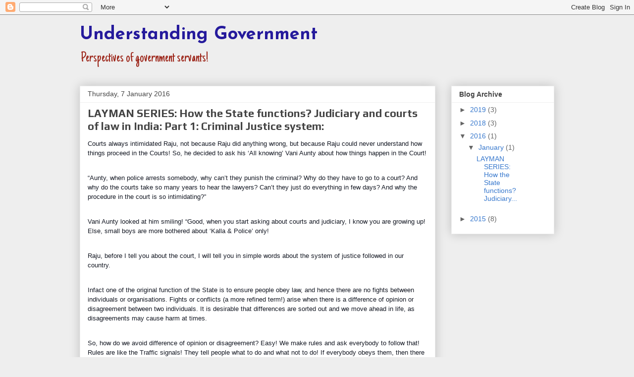

--- FILE ---
content_type: text/html; charset=UTF-8
request_url: https://understandinggovernment.blogspot.com/2016/01/
body_size: 13880
content:
<!DOCTYPE html>
<html class='v2' dir='ltr' lang='en-GB'>
<head>
<link href='https://www.blogger.com/static/v1/widgets/335934321-css_bundle_v2.css' rel='stylesheet' type='text/css'/>
<meta content='width=1100' name='viewport'/>
<meta content='text/html; charset=UTF-8' http-equiv='Content-Type'/>
<meta content='blogger' name='generator'/>
<link href='https://understandinggovernment.blogspot.com/favicon.ico' rel='icon' type='image/x-icon'/>
<link href='http://understandinggovernment.blogspot.com/2016/01/' rel='canonical'/>
<link rel="alternate" type="application/atom+xml" title="Understanding Government - Atom" href="https://understandinggovernment.blogspot.com/feeds/posts/default" />
<link rel="alternate" type="application/rss+xml" title="Understanding Government - RSS" href="https://understandinggovernment.blogspot.com/feeds/posts/default?alt=rss" />
<link rel="service.post" type="application/atom+xml" title="Understanding Government - Atom" href="https://www.blogger.com/feeds/5977437491708463962/posts/default" />
<!--Can't find substitution for tag [blog.ieCssRetrofitLinks]-->
<meta content='http://understandinggovernment.blogspot.com/2016/01/' property='og:url'/>
<meta content='Understanding Government' property='og:title'/>
<meta content='Perspectives of government servants!' property='og:description'/>
<title>Understanding Government: January 2016</title>
<style type='text/css'>@font-face{font-family:'Josefin Sans';font-style:normal;font-weight:700;font-display:swap;src:url(//fonts.gstatic.com/s/josefinsans/v34/Qw3PZQNVED7rKGKxtqIqX5E-AVSJrOCfjY46_N_XbMlhLybpUVzEEaq2.woff2)format('woff2');unicode-range:U+0102-0103,U+0110-0111,U+0128-0129,U+0168-0169,U+01A0-01A1,U+01AF-01B0,U+0300-0301,U+0303-0304,U+0308-0309,U+0323,U+0329,U+1EA0-1EF9,U+20AB;}@font-face{font-family:'Josefin Sans';font-style:normal;font-weight:700;font-display:swap;src:url(//fonts.gstatic.com/s/josefinsans/v34/Qw3PZQNVED7rKGKxtqIqX5E-AVSJrOCfjY46_N_XbMhhLybpUVzEEaq2.woff2)format('woff2');unicode-range:U+0100-02BA,U+02BD-02C5,U+02C7-02CC,U+02CE-02D7,U+02DD-02FF,U+0304,U+0308,U+0329,U+1D00-1DBF,U+1E00-1E9F,U+1EF2-1EFF,U+2020,U+20A0-20AB,U+20AD-20C0,U+2113,U+2C60-2C7F,U+A720-A7FF;}@font-face{font-family:'Josefin Sans';font-style:normal;font-weight:700;font-display:swap;src:url(//fonts.gstatic.com/s/josefinsans/v34/Qw3PZQNVED7rKGKxtqIqX5E-AVSJrOCfjY46_N_XbMZhLybpUVzEEQ.woff2)format('woff2');unicode-range:U+0000-00FF,U+0131,U+0152-0153,U+02BB-02BC,U+02C6,U+02DA,U+02DC,U+0304,U+0308,U+0329,U+2000-206F,U+20AC,U+2122,U+2191,U+2193,U+2212,U+2215,U+FEFF,U+FFFD;}@font-face{font-family:'Just Another Hand';font-style:normal;font-weight:400;font-display:swap;src:url(//fonts.gstatic.com/s/justanotherhand/v21/845CNN4-AJyIGvIou-6yJKyptyOpOfr2DGiHSIaxjdU.woff2)format('woff2');unicode-range:U+0100-02BA,U+02BD-02C5,U+02C7-02CC,U+02CE-02D7,U+02DD-02FF,U+0304,U+0308,U+0329,U+1D00-1DBF,U+1E00-1E9F,U+1EF2-1EFF,U+2020,U+20A0-20AB,U+20AD-20C0,U+2113,U+2C60-2C7F,U+A720-A7FF;}@font-face{font-family:'Just Another Hand';font-style:normal;font-weight:400;font-display:swap;src:url(//fonts.gstatic.com/s/justanotherhand/v21/845CNN4-AJyIGvIou-6yJKyptyOpOfr4DGiHSIax.woff2)format('woff2');unicode-range:U+0000-00FF,U+0131,U+0152-0153,U+02BB-02BC,U+02C6,U+02DA,U+02DC,U+0304,U+0308,U+0329,U+2000-206F,U+20AC,U+2122,U+2191,U+2193,U+2212,U+2215,U+FEFF,U+FFFD;}@font-face{font-family:'Play';font-style:normal;font-weight:700;font-display:swap;src:url(//fonts.gstatic.com/s/play/v21/6ae84K2oVqwItm4TCp0y2lvQNTIQoQ.woff2)format('woff2');unicode-range:U+0460-052F,U+1C80-1C8A,U+20B4,U+2DE0-2DFF,U+A640-A69F,U+FE2E-FE2F;}@font-face{font-family:'Play';font-style:normal;font-weight:700;font-display:swap;src:url(//fonts.gstatic.com/s/play/v21/6ae84K2oVqwItm4TCpQy2lvQNTIQoQ.woff2)format('woff2');unicode-range:U+0301,U+0400-045F,U+0490-0491,U+04B0-04B1,U+2116;}@font-face{font-family:'Play';font-style:normal;font-weight:700;font-display:swap;src:url(//fonts.gstatic.com/s/play/v21/6ae84K2oVqwItm4TCpMy2lvQNTIQoQ.woff2)format('woff2');unicode-range:U+0370-0377,U+037A-037F,U+0384-038A,U+038C,U+038E-03A1,U+03A3-03FF;}@font-face{font-family:'Play';font-style:normal;font-weight:700;font-display:swap;src:url(//fonts.gstatic.com/s/play/v21/6ae84K2oVqwItm4TCp8y2lvQNTIQoQ.woff2)format('woff2');unicode-range:U+0102-0103,U+0110-0111,U+0128-0129,U+0168-0169,U+01A0-01A1,U+01AF-01B0,U+0300-0301,U+0303-0304,U+0308-0309,U+0323,U+0329,U+1EA0-1EF9,U+20AB;}@font-face{font-family:'Play';font-style:normal;font-weight:700;font-display:swap;src:url(//fonts.gstatic.com/s/play/v21/6ae84K2oVqwItm4TCp4y2lvQNTIQoQ.woff2)format('woff2');unicode-range:U+0100-02BA,U+02BD-02C5,U+02C7-02CC,U+02CE-02D7,U+02DD-02FF,U+0304,U+0308,U+0329,U+1D00-1DBF,U+1E00-1E9F,U+1EF2-1EFF,U+2020,U+20A0-20AB,U+20AD-20C0,U+2113,U+2C60-2C7F,U+A720-A7FF;}@font-face{font-family:'Play';font-style:normal;font-weight:700;font-display:swap;src:url(//fonts.gstatic.com/s/play/v21/6ae84K2oVqwItm4TCpAy2lvQNTI.woff2)format('woff2');unicode-range:U+0000-00FF,U+0131,U+0152-0153,U+02BB-02BC,U+02C6,U+02DA,U+02DC,U+0304,U+0308,U+0329,U+2000-206F,U+20AC,U+2122,U+2191,U+2193,U+2212,U+2215,U+FEFF,U+FFFD;}</style>
<style id='page-skin-1' type='text/css'><!--
/*
-----------------------------------------------
Blogger Template Style
Name:     Awesome Inc.
Designer: Tina Chen
URL:      tinachen.org
----------------------------------------------- */
/* Content
----------------------------------------------- */
body {
font: normal normal 13px 'Trebuchet MS', Trebuchet, sans-serif;
color: #444444;
background: #eeeeee none repeat scroll top left;
}
html body .content-outer {
min-width: 0;
max-width: 100%;
width: 100%;
}
a:link {
text-decoration: none;
color: #3778cd;
}
a:visited {
text-decoration: none;
color: #4d469c;
}
a:hover {
text-decoration: underline;
color: #3778cd;
}
.body-fauxcolumn-outer .cap-top {
position: absolute;
z-index: 1;
height: 276px;
width: 100%;
background: transparent none repeat-x scroll top left;
_background-image: none;
}
/* Columns
----------------------------------------------- */
.content-inner {
padding: 0;
}
.header-inner .section {
margin: 0 16px;
}
.tabs-inner .section {
margin: 0 16px;
}
.main-inner {
padding-top: 30px;
}
.main-inner .column-center-inner,
.main-inner .column-left-inner,
.main-inner .column-right-inner {
padding: 0 5px;
}
*+html body .main-inner .column-center-inner {
margin-top: -30px;
}
#layout .main-inner .column-center-inner {
margin-top: 0;
}
/* Header
----------------------------------------------- */
.header-outer {
margin: 0 0 0 0;
background: #eeeeee none repeat scroll 0 0;
}
.Header h1 {
font: normal bold 36px Josefin Sans;
color: #251a9c;
text-shadow: 0 0 -1px #000000;
}
.Header h1 a {
color: #251a9c;
}
.Header .description {
font: normal normal 30px Just Another Hand;
color: #9c2519;
}
.header-inner .Header .titlewrapper,
.header-inner .Header .descriptionwrapper {
padding-left: 0;
padding-right: 0;
margin-bottom: 0;
}
.header-inner .Header .titlewrapper {
padding-top: 22px;
}
/* Tabs
----------------------------------------------- */
.tabs-outer {
overflow: hidden;
position: relative;
background: #eeeeee url(//www.blogblog.com/1kt/awesomeinc/tabs_gradient_light.png) repeat scroll 0 0;
}
#layout .tabs-outer {
overflow: visible;
}
.tabs-cap-top, .tabs-cap-bottom {
position: absolute;
width: 100%;
border-top: 1px solid #999999;
}
.tabs-cap-bottom {
bottom: 0;
}
.tabs-inner .widget li a {
display: inline-block;
margin: 0;
padding: .6em 1.5em;
font: normal bold 14px Arial, Tahoma, Helvetica, FreeSans, sans-serif;
color: #444444;
border-top: 1px solid #999999;
border-bottom: 1px solid #999999;
border-left: 1px solid #999999;
height: 16px;
line-height: 16px;
}
.tabs-inner .widget li:last-child a {
border-right: 1px solid #999999;
}
.tabs-inner .widget li.selected a, .tabs-inner .widget li a:hover {
background: #666666 url(//www.blogblog.com/1kt/awesomeinc/tabs_gradient_light.png) repeat-x scroll 0 -100px;
color: #ffffff;
}
/* Headings
----------------------------------------------- */
h2 {
font: normal bold 14px Arial, Tahoma, Helvetica, FreeSans, sans-serif;
color: #444444;
}
/* Widgets
----------------------------------------------- */
.main-inner .section {
margin: 0 27px;
padding: 0;
}
.main-inner .column-left-outer,
.main-inner .column-right-outer {
margin-top: 0;
}
#layout .main-inner .column-left-outer,
#layout .main-inner .column-right-outer {
margin-top: 0;
}
.main-inner .column-left-inner,
.main-inner .column-right-inner {
background: transparent none repeat 0 0;
-moz-box-shadow: 0 0 0 rgba(0, 0, 0, .2);
-webkit-box-shadow: 0 0 0 rgba(0, 0, 0, .2);
-goog-ms-box-shadow: 0 0 0 rgba(0, 0, 0, .2);
box-shadow: 0 0 0 rgba(0, 0, 0, .2);
-moz-border-radius: 0;
-webkit-border-radius: 0;
-goog-ms-border-radius: 0;
border-radius: 0;
}
#layout .main-inner .column-left-inner,
#layout .main-inner .column-right-inner {
margin-top: 0;
}
.sidebar .widget {
font: normal normal 14px Arial, Tahoma, Helvetica, FreeSans, sans-serif;
color: #444444;
}
.sidebar .widget a:link {
color: #3778cd;
}
.sidebar .widget a:visited {
color: #4d469c;
}
.sidebar .widget a:hover {
color: #3778cd;
}
.sidebar .widget h2 {
text-shadow: 0 0 -1px #000000;
}
.main-inner .widget {
background-color: #ffffff;
border: 1px solid #eeeeee;
padding: 0 15px 15px;
margin: 20px -16px;
-moz-box-shadow: 0 0 20px rgba(0, 0, 0, .2);
-webkit-box-shadow: 0 0 20px rgba(0, 0, 0, .2);
-goog-ms-box-shadow: 0 0 20px rgba(0, 0, 0, .2);
box-shadow: 0 0 20px rgba(0, 0, 0, .2);
-moz-border-radius: 0;
-webkit-border-radius: 0;
-goog-ms-border-radius: 0;
border-radius: 0;
}
.main-inner .widget h2 {
margin: 0 -15px;
padding: .6em 15px .5em;
border-bottom: 1px solid transparent;
}
.footer-inner .widget h2 {
padding: 0 0 .4em;
border-bottom: 1px solid transparent;
}
.main-inner .widget h2 + div, .footer-inner .widget h2 + div {
border-top: 1px solid #eeeeee;
padding-top: 8px;
}
.main-inner .widget .widget-content {
margin: 0 -15px;
padding: 7px 15px 0;
}
.main-inner .widget ul, .main-inner .widget #ArchiveList ul.flat {
margin: -8px -15px 0;
padding: 0;
list-style: none;
}
.main-inner .widget #ArchiveList {
margin: -8px 0 0;
}
.main-inner .widget ul li, .main-inner .widget #ArchiveList ul.flat li {
padding: .5em 15px;
text-indent: 0;
color: #666666;
border-top: 1px solid #eeeeee;
border-bottom: 1px solid transparent;
}
.main-inner .widget #ArchiveList ul li {
padding-top: .25em;
padding-bottom: .25em;
}
.main-inner .widget ul li:first-child, .main-inner .widget #ArchiveList ul.flat li:first-child {
border-top: none;
}
.main-inner .widget ul li:last-child, .main-inner .widget #ArchiveList ul.flat li:last-child {
border-bottom: none;
}
.post-body {
position: relative;
}
.main-inner .widget .post-body ul {
padding: 0 2.5em;
margin: .5em 0;
list-style: disc;
}
.main-inner .widget .post-body ul li {
padding: 0.25em 0;
margin-bottom: .25em;
color: #444444;
border: none;
}
.footer-inner .widget ul {
padding: 0;
list-style: none;
}
.widget .zippy {
color: #666666;
}
/* Posts
----------------------------------------------- */
body .main-inner .Blog {
padding: 0;
margin-bottom: 1em;
background-color: transparent;
border: none;
-moz-box-shadow: 0 0 0 rgba(0, 0, 0, 0);
-webkit-box-shadow: 0 0 0 rgba(0, 0, 0, 0);
-goog-ms-box-shadow: 0 0 0 rgba(0, 0, 0, 0);
box-shadow: 0 0 0 rgba(0, 0, 0, 0);
}
.main-inner .section:last-child .Blog:last-child {
padding: 0;
margin-bottom: 1em;
}
.main-inner .widget h2.date-header {
margin: 0 -15px 1px;
padding: 0 0 0 0;
font: normal normal 14px Arial, Tahoma, Helvetica, FreeSans, sans-serif;
color: #444444;
background: transparent none no-repeat scroll top left;
border-top: 0 solid #eeeeee;
border-bottom: 1px solid transparent;
-moz-border-radius-topleft: 0;
-moz-border-radius-topright: 0;
-webkit-border-top-left-radius: 0;
-webkit-border-top-right-radius: 0;
border-top-left-radius: 0;
border-top-right-radius: 0;
position: static;
bottom: 100%;
right: 15px;
text-shadow: 0 0 -1px #000000;
}
.main-inner .widget h2.date-header span {
font: normal normal 14px Arial, Tahoma, Helvetica, FreeSans, sans-serif;
display: block;
padding: .5em 15px;
border-left: 0 solid #eeeeee;
border-right: 0 solid #eeeeee;
}
.date-outer {
position: relative;
margin: 30px 0 20px;
padding: 0 15px;
background-color: #ffffff;
border: 1px solid #eeeeee;
-moz-box-shadow: 0 0 20px rgba(0, 0, 0, .2);
-webkit-box-shadow: 0 0 20px rgba(0, 0, 0, .2);
-goog-ms-box-shadow: 0 0 20px rgba(0, 0, 0, .2);
box-shadow: 0 0 20px rgba(0, 0, 0, .2);
-moz-border-radius: 0;
-webkit-border-radius: 0;
-goog-ms-border-radius: 0;
border-radius: 0;
}
.date-outer:first-child {
margin-top: 0;
}
.date-outer:last-child {
margin-bottom: 20px;
-moz-border-radius-bottomleft: 0;
-moz-border-radius-bottomright: 0;
-webkit-border-bottom-left-radius: 0;
-webkit-border-bottom-right-radius: 0;
-goog-ms-border-bottom-left-radius: 0;
-goog-ms-border-bottom-right-radius: 0;
border-bottom-left-radius: 0;
border-bottom-right-radius: 0;
}
.date-posts {
margin: 0 -15px;
padding: 0 15px;
clear: both;
}
.post-outer, .inline-ad {
border-top: 1px solid #eeeeee;
margin: 0 -15px;
padding: 15px 15px;
}
.post-outer {
padding-bottom: 10px;
}
.post-outer:first-child {
padding-top: 0;
border-top: none;
}
.post-outer:last-child, .inline-ad:last-child {
border-bottom: none;
}
.post-body {
position: relative;
}
.post-body img {
padding: 8px;
background: transparent;
border: 1px solid transparent;
-moz-box-shadow: 0 0 0 rgba(0, 0, 0, .2);
-webkit-box-shadow: 0 0 0 rgba(0, 0, 0, .2);
box-shadow: 0 0 0 rgba(0, 0, 0, .2);
-moz-border-radius: 0;
-webkit-border-radius: 0;
border-radius: 0;
}
h3.post-title, h4 {
font: normal bold 22px Play;
color: #444444;
}
h3.post-title a {
font: normal bold 22px Play;
color: #444444;
}
h3.post-title a:hover {
color: #3778cd;
text-decoration: underline;
}
.post-header {
margin: 0 0 1em;
}
.post-body {
line-height: 1.4;
}
.post-outer h2 {
color: #444444;
}
.post-footer {
margin: 1.5em 0 0;
}
#blog-pager {
padding: 15px;
font-size: 120%;
background-color: #ffffff;
border: 1px solid #eeeeee;
-moz-box-shadow: 0 0 20px rgba(0, 0, 0, .2);
-webkit-box-shadow: 0 0 20px rgba(0, 0, 0, .2);
-goog-ms-box-shadow: 0 0 20px rgba(0, 0, 0, .2);
box-shadow: 0 0 20px rgba(0, 0, 0, .2);
-moz-border-radius: 0;
-webkit-border-radius: 0;
-goog-ms-border-radius: 0;
border-radius: 0;
-moz-border-radius-topleft: 0;
-moz-border-radius-topright: 0;
-webkit-border-top-left-radius: 0;
-webkit-border-top-right-radius: 0;
-goog-ms-border-top-left-radius: 0;
-goog-ms-border-top-right-radius: 0;
border-top-left-radius: 0;
border-top-right-radius-topright: 0;
margin-top: 1em;
}
.blog-feeds, .post-feeds {
margin: 1em 0;
text-align: center;
color: #444444;
}
.blog-feeds a, .post-feeds a {
color: #3778cd;
}
.blog-feeds a:visited, .post-feeds a:visited {
color: #4d469c;
}
.blog-feeds a:hover, .post-feeds a:hover {
color: #3778cd;
}
.post-outer .comments {
margin-top: 2em;
}
/* Comments
----------------------------------------------- */
.comments .comments-content .icon.blog-author {
background-repeat: no-repeat;
background-image: url([data-uri]);
}
.comments .comments-content .loadmore a {
border-top: 1px solid #999999;
border-bottom: 1px solid #999999;
}
.comments .continue {
border-top: 2px solid #999999;
}
/* Footer
----------------------------------------------- */
.footer-outer {
margin: -20px 0 -1px;
padding: 20px 0 0;
color: #444444;
overflow: hidden;
}
.footer-fauxborder-left {
border-top: 1px solid #eeeeee;
background: #ffffff none repeat scroll 0 0;
-moz-box-shadow: 0 0 20px rgba(0, 0, 0, .2);
-webkit-box-shadow: 0 0 20px rgba(0, 0, 0, .2);
-goog-ms-box-shadow: 0 0 20px rgba(0, 0, 0, .2);
box-shadow: 0 0 20px rgba(0, 0, 0, .2);
margin: 0 -20px;
}
/* Mobile
----------------------------------------------- */
body.mobile {
background-size: auto;
}
.mobile .body-fauxcolumn-outer {
background: transparent none repeat scroll top left;
}
*+html body.mobile .main-inner .column-center-inner {
margin-top: 0;
}
.mobile .main-inner .widget {
padding: 0 0 15px;
}
.mobile .main-inner .widget h2 + div,
.mobile .footer-inner .widget h2 + div {
border-top: none;
padding-top: 0;
}
.mobile .footer-inner .widget h2 {
padding: 0.5em 0;
border-bottom: none;
}
.mobile .main-inner .widget .widget-content {
margin: 0;
padding: 7px 0 0;
}
.mobile .main-inner .widget ul,
.mobile .main-inner .widget #ArchiveList ul.flat {
margin: 0 -15px 0;
}
.mobile .main-inner .widget h2.date-header {
right: 0;
}
.mobile .date-header span {
padding: 0.4em 0;
}
.mobile .date-outer:first-child {
margin-bottom: 0;
border: 1px solid #eeeeee;
-moz-border-radius-topleft: 0;
-moz-border-radius-topright: 0;
-webkit-border-top-left-radius: 0;
-webkit-border-top-right-radius: 0;
-goog-ms-border-top-left-radius: 0;
-goog-ms-border-top-right-radius: 0;
border-top-left-radius: 0;
border-top-right-radius: 0;
}
.mobile .date-outer {
border-color: #eeeeee;
border-width: 0 1px 1px;
}
.mobile .date-outer:last-child {
margin-bottom: 0;
}
.mobile .main-inner {
padding: 0;
}
.mobile .header-inner .section {
margin: 0;
}
.mobile .post-outer, .mobile .inline-ad {
padding: 5px 0;
}
.mobile .tabs-inner .section {
margin: 0 10px;
}
.mobile .main-inner .widget h2 {
margin: 0;
padding: 0;
}
.mobile .main-inner .widget h2.date-header span {
padding: 0;
}
.mobile .main-inner .widget .widget-content {
margin: 0;
padding: 7px 0 0;
}
.mobile #blog-pager {
border: 1px solid transparent;
background: #ffffff none repeat scroll 0 0;
}
.mobile .main-inner .column-left-inner,
.mobile .main-inner .column-right-inner {
background: transparent none repeat 0 0;
-moz-box-shadow: none;
-webkit-box-shadow: none;
-goog-ms-box-shadow: none;
box-shadow: none;
}
.mobile .date-posts {
margin: 0;
padding: 0;
}
.mobile .footer-fauxborder-left {
margin: 0;
border-top: inherit;
}
.mobile .main-inner .section:last-child .Blog:last-child {
margin-bottom: 0;
}
.mobile-index-contents {
color: #444444;
}
.mobile .mobile-link-button {
background: #3778cd url(//www.blogblog.com/1kt/awesomeinc/tabs_gradient_light.png) repeat scroll 0 0;
}
.mobile-link-button a:link, .mobile-link-button a:visited {
color: #ffffff;
}
.mobile .tabs-inner .PageList .widget-content {
background: transparent;
border-top: 1px solid;
border-color: #999999;
color: #444444;
}
.mobile .tabs-inner .PageList .widget-content .pagelist-arrow {
border-left: 1px solid #999999;
}

--></style>
<style id='template-skin-1' type='text/css'><!--
body {
min-width: 990px;
}
.content-outer, .content-fauxcolumn-outer, .region-inner {
min-width: 990px;
max-width: 990px;
_width: 990px;
}
.main-inner .columns {
padding-left: 0px;
padding-right: 240px;
}
.main-inner .fauxcolumn-center-outer {
left: 0px;
right: 240px;
/* IE6 does not respect left and right together */
_width: expression(this.parentNode.offsetWidth -
parseInt("0px") -
parseInt("240px") + 'px');
}
.main-inner .fauxcolumn-left-outer {
width: 0px;
}
.main-inner .fauxcolumn-right-outer {
width: 240px;
}
.main-inner .column-left-outer {
width: 0px;
right: 100%;
margin-left: -0px;
}
.main-inner .column-right-outer {
width: 240px;
margin-right: -240px;
}
#layout {
min-width: 0;
}
#layout .content-outer {
min-width: 0;
width: 800px;
}
#layout .region-inner {
min-width: 0;
width: auto;
}
body#layout div.add_widget {
padding: 8px;
}
body#layout div.add_widget a {
margin-left: 32px;
}
--></style>
<link href='https://www.blogger.com/dyn-css/authorization.css?targetBlogID=5977437491708463962&amp;zx=d37f084e-c390-44f9-a04d-5c82a127a949' media='none' onload='if(media!=&#39;all&#39;)media=&#39;all&#39;' rel='stylesheet'/><noscript><link href='https://www.blogger.com/dyn-css/authorization.css?targetBlogID=5977437491708463962&amp;zx=d37f084e-c390-44f9-a04d-5c82a127a949' rel='stylesheet'/></noscript>
<meta name='google-adsense-platform-account' content='ca-host-pub-1556223355139109'/>
<meta name='google-adsense-platform-domain' content='blogspot.com'/>

</head>
<body class='loading variant-light'>
<div class='navbar section' id='navbar' name='Navbar'><div class='widget Navbar' data-version='1' id='Navbar1'><script type="text/javascript">
    function setAttributeOnload(object, attribute, val) {
      if(window.addEventListener) {
        window.addEventListener('load',
          function(){ object[attribute] = val; }, false);
      } else {
        window.attachEvent('onload', function(){ object[attribute] = val; });
      }
    }
  </script>
<div id="navbar-iframe-container"></div>
<script type="text/javascript" src="https://apis.google.com/js/platform.js"></script>
<script type="text/javascript">
      gapi.load("gapi.iframes:gapi.iframes.style.bubble", function() {
        if (gapi.iframes && gapi.iframes.getContext) {
          gapi.iframes.getContext().openChild({
              url: 'https://www.blogger.com/navbar/5977437491708463962?origin\x3dhttps://understandinggovernment.blogspot.com',
              where: document.getElementById("navbar-iframe-container"),
              id: "navbar-iframe"
          });
        }
      });
    </script><script type="text/javascript">
(function() {
var script = document.createElement('script');
script.type = 'text/javascript';
script.src = '//pagead2.googlesyndication.com/pagead/js/google_top_exp.js';
var head = document.getElementsByTagName('head')[0];
if (head) {
head.appendChild(script);
}})();
</script>
</div></div>
<div class='body-fauxcolumns'>
<div class='fauxcolumn-outer body-fauxcolumn-outer'>
<div class='cap-top'>
<div class='cap-left'></div>
<div class='cap-right'></div>
</div>
<div class='fauxborder-left'>
<div class='fauxborder-right'></div>
<div class='fauxcolumn-inner'>
</div>
</div>
<div class='cap-bottom'>
<div class='cap-left'></div>
<div class='cap-right'></div>
</div>
</div>
</div>
<div class='content'>
<div class='content-fauxcolumns'>
<div class='fauxcolumn-outer content-fauxcolumn-outer'>
<div class='cap-top'>
<div class='cap-left'></div>
<div class='cap-right'></div>
</div>
<div class='fauxborder-left'>
<div class='fauxborder-right'></div>
<div class='fauxcolumn-inner'>
</div>
</div>
<div class='cap-bottom'>
<div class='cap-left'></div>
<div class='cap-right'></div>
</div>
</div>
</div>
<div class='content-outer'>
<div class='content-cap-top cap-top'>
<div class='cap-left'></div>
<div class='cap-right'></div>
</div>
<div class='fauxborder-left content-fauxborder-left'>
<div class='fauxborder-right content-fauxborder-right'></div>
<div class='content-inner'>
<header>
<div class='header-outer'>
<div class='header-cap-top cap-top'>
<div class='cap-left'></div>
<div class='cap-right'></div>
</div>
<div class='fauxborder-left header-fauxborder-left'>
<div class='fauxborder-right header-fauxborder-right'></div>
<div class='region-inner header-inner'>
<div class='header section' id='header' name='Header'><div class='widget Header' data-version='1' id='Header1'>
<div id='header-inner'>
<div class='titlewrapper'>
<h1 class='title'>
<a href='https://understandinggovernment.blogspot.com/'>
Understanding Government
</a>
</h1>
</div>
<div class='descriptionwrapper'>
<p class='description'><span>Perspectives of government servants!</span></p>
</div>
</div>
</div></div>
</div>
</div>
<div class='header-cap-bottom cap-bottom'>
<div class='cap-left'></div>
<div class='cap-right'></div>
</div>
</div>
</header>
<div class='tabs-outer'>
<div class='tabs-cap-top cap-top'>
<div class='cap-left'></div>
<div class='cap-right'></div>
</div>
<div class='fauxborder-left tabs-fauxborder-left'>
<div class='fauxborder-right tabs-fauxborder-right'></div>
<div class='region-inner tabs-inner'>
<div class='tabs no-items section' id='crosscol' name='Cross-column'></div>
<div class='tabs no-items section' id='crosscol-overflow' name='Cross-Column 2'></div>
</div>
</div>
<div class='tabs-cap-bottom cap-bottom'>
<div class='cap-left'></div>
<div class='cap-right'></div>
</div>
</div>
<div class='main-outer'>
<div class='main-cap-top cap-top'>
<div class='cap-left'></div>
<div class='cap-right'></div>
</div>
<div class='fauxborder-left main-fauxborder-left'>
<div class='fauxborder-right main-fauxborder-right'></div>
<div class='region-inner main-inner'>
<div class='columns fauxcolumns'>
<div class='fauxcolumn-outer fauxcolumn-center-outer'>
<div class='cap-top'>
<div class='cap-left'></div>
<div class='cap-right'></div>
</div>
<div class='fauxborder-left'>
<div class='fauxborder-right'></div>
<div class='fauxcolumn-inner'>
</div>
</div>
<div class='cap-bottom'>
<div class='cap-left'></div>
<div class='cap-right'></div>
</div>
</div>
<div class='fauxcolumn-outer fauxcolumn-left-outer'>
<div class='cap-top'>
<div class='cap-left'></div>
<div class='cap-right'></div>
</div>
<div class='fauxborder-left'>
<div class='fauxborder-right'></div>
<div class='fauxcolumn-inner'>
</div>
</div>
<div class='cap-bottom'>
<div class='cap-left'></div>
<div class='cap-right'></div>
</div>
</div>
<div class='fauxcolumn-outer fauxcolumn-right-outer'>
<div class='cap-top'>
<div class='cap-left'></div>
<div class='cap-right'></div>
</div>
<div class='fauxborder-left'>
<div class='fauxborder-right'></div>
<div class='fauxcolumn-inner'>
</div>
</div>
<div class='cap-bottom'>
<div class='cap-left'></div>
<div class='cap-right'></div>
</div>
</div>
<!-- corrects IE6 width calculation -->
<div class='columns-inner'>
<div class='column-center-outer'>
<div class='column-center-inner'>
<div class='main section' id='main' name='Main'><div class='widget Blog' data-version='1' id='Blog1'>
<div class='blog-posts hfeed'>

          <div class="date-outer">
        
<h2 class='date-header'><span>Thursday, 7 January 2016</span></h2>

          <div class="date-posts">
        
<div class='post-outer'>
<div class='post hentry uncustomized-post-template' itemprop='blogPost' itemscope='itemscope' itemtype='http://schema.org/BlogPosting'>
<meta content='5977437491708463962' itemprop='blogId'/>
<meta content='3384635634123765495' itemprop='postId'/>
<a name='3384635634123765495'></a>
<h3 class='post-title entry-title' itemprop='name'>
<a href='https://understandinggovernment.blogspot.com/2016/01/layman-series-how-state-functions.html'>LAYMAN SERIES: How the State functions?  Judiciary and courts of law in India: Part 1: Criminal Justice system:</a>
</h3>
<div class='post-header'>
<div class='post-header-line-1'></div>
</div>
<div class='post-body entry-content' id='post-body-3384635634123765495' itemprop='description articleBody'>
<div style="background-color: white; color: #141823; line-height: 19.32px; margin-bottom: 6px;">
<span style="font-family: Helvetica Neue, Arial, Helvetica, sans-serif;">Courts always intimidated Raju, not because Raju did anything wrong, but because Raju could never understand how things proceed in the Courts! So, he decided to ask his &#8216;All knowing&#8217; Vani Aunty about how things happen in the Court!</span></div>
<div style="background-color: white; color: #141823; line-height: 19.32px; margin-bottom: 6px;">
<span style="font-family: Helvetica Neue, Arial, Helvetica, sans-serif;"><br /></span></div>
<div style="background-color: white; color: #141823; line-height: 19.32px; margin-bottom: 6px; margin-top: 6px;">
<span style="font-family: Helvetica Neue, Arial, Helvetica, sans-serif;">&#8220;Aunty, when police arrests somebody, why can&#8217;t they punish the criminal? Why do they have to go to a court? And why do the courts take so many years to hear the lawyers? Can&#8217;t they just do everything in few days? And why the procedure in the court is so intimidating?&#8221;</span></div>
<div style="background-color: white; color: #141823; line-height: 19.32px; margin-bottom: 6px; margin-top: 6px;">
<span style="font-family: Helvetica Neue, Arial, Helvetica, sans-serif;"><br /></span></div>
<div style="background-color: white; color: #141823; line-height: 19.32px; margin-bottom: 6px; margin-top: 6px;">
<span style="font-family: Helvetica Neue, Arial, Helvetica, sans-serif;">Vani Aunty looked at him smiling! &#8220;Good, when you start asking about courts and judiciary, I know you are growing up! Else, small boys are more bothered about &#8216;Kalla &amp; Police&#8217; only!</span></div>
<div style="background-color: white; color: #141823; line-height: 19.32px; margin-bottom: 6px; margin-top: 6px;">
<span style="font-family: Helvetica Neue, Arial, Helvetica, sans-serif;"><br /></span></div>
<div style="background-color: white; color: #141823; line-height: 19.32px; margin-bottom: 6px; margin-top: 6px;">
<span style="font-family: Helvetica Neue, Arial, Helvetica, sans-serif;">Raju, before I tell you about the court, I will tell you in simple words about the system of justice followed in our country.</span></div>
<div style="background-color: white; color: #141823; line-height: 19.32px; margin-bottom: 6px; margin-top: 6px;">
<span style="font-family: Helvetica Neue, Arial, Helvetica, sans-serif;"><br /></span></div>
<div style="background-color: white; color: #141823; line-height: 19.32px; margin-bottom: 6px; margin-top: 6px;">
<span style="font-family: Helvetica Neue, Arial, Helvetica, sans-serif;">Infact one of the original function of the State is to ensure people obey law, and hence there are no fights between individuals or organisations. Fights or conflicts (a more refined term!) arise when there is a difference of opinion or disagreement between two individuals. It is desirable that differences are sorted out and we move ahead in life, as disagreements may cause harm at times.</span></div>
<div style="background-color: white; color: #141823; line-height: 19.32px; margin-bottom: 6px; margin-top: 6px;">
<span style="font-family: Helvetica Neue, Arial, Helvetica, sans-serif;"><br /></span></div>
<div style="background-color: white; color: #141823; line-height: 19.32px; margin-bottom: 6px; margin-top: 6px;">
<span style="font-family: Helvetica Neue, Arial, Helvetica, sans-serif;">So, how do we avoid difference of opinion or disagreement? Easy! We make rules and ask everybody to follow that! Rules are like the Traffic signals! They tell people what to do and what not to do! If everybody obeys them, then there are no conflicts! Everything will be smooth!</span></div>
<div style="background-color: white; color: #141823; line-height: 19.32px; margin-bottom: 6px; margin-top: 6px;">
<span style="font-family: Helvetica Neue, Arial, Helvetica, sans-serif;"><br /></span></div>
<div style="background-color: white; color: #141823; line-height: 19.32px; margin-bottom: 6px; margin-top: 6px;">
<span style="font-family: Helvetica Neue, Arial, Helvetica, sans-serif;">But, if anybody violates? Then we need to reform or punish that person. Otherwise, everybody will start violating the law and the purpose of law will be defeated!&#8221;</span></div>
<div style="background-color: white; color: #141823; line-height: 19.32px; margin-bottom: 6px; margin-top: 6px;">
<span style="font-family: Helvetica Neue, Arial, Helvetica, sans-serif;"><br /></span></div>
<div style="background-color: white; color: #141823; line-height: 19.32px; margin-bottom: 6px; margin-top: 6px;">
<span style="font-family: Helvetica Neue, Arial, Helvetica, sans-serif;">&#8220;Oh yes Aunty! It&#8217;s clear to me! How do they punish the violators? Like the police issue challan and collect fine for traffic rule violations?&#8221;</span></div>
<div style="background-color: white; color: #141823; line-height: 19.32px; margin-bottom: 6px; margin-top: 6px;">
<span style="font-family: Helvetica Neue, Arial, Helvetica, sans-serif;"><br /></span></div>
<div style="background-color: white; color: #141823; line-height: 19.32px; margin-bottom: 6px; margin-top: 6px;">
<span style="font-family: Helvetica Neue, Arial, Helvetica, sans-serif;">&#8220;Yes! Just that, there are different punishments for different violations. Traffic violations are different from physically violating somebody or even murdering somebody! Isn&#8217;t?</span></div>
<div style="background-color: white; color: #141823; line-height: 19.32px; margin-bottom: 6px; margin-top: 6px;">
<span style="font-family: Helvetica Neue, Arial, Helvetica, sans-serif;"><br /></span></div>
<div style="background-color: white; color: #141823; line-height: 19.32px; margin-bottom: 6px; margin-top: 6px;">
<span style="font-family: Helvetica Neue, Arial, Helvetica, sans-serif;">So, the law has categorized the possible violations. The violations are called by a technical term &#8216;offence&#8217;, and commonly called as &#8216;crime&#8217;. The basic law which categorizes the offences and the punishment for them, is called the &#8216;Indian Penal Code&#8217;, or in short, IPC. This law book lists most of the crimes and the punishment for the same! The punishment varies from Rs 100 fine to death sentence!&#8221;</span></div>
<div style="background-color: white; color: #141823; line-height: 19.32px; margin-bottom: 6px; margin-top: 6px;">
<span style="font-family: Helvetica Neue, Arial, Helvetica, sans-serif;"><br /></span></div>
<div style="background-color: white; color: #141823; line-height: 19.32px; margin-bottom: 6px; margin-top: 6px;">
<span style="font-family: Helvetica Neue, Arial, Helvetica, sans-serif;">&#8220;Oops! That&#8217;s what the Judges refer to in the movie court scenes, when the Judge says, &#8216;Under IPC section 302, the accused shall be hanged till death?&#8221;</span></div>
<div style="background-color: white; color: #141823; line-height: 19.32px; margin-bottom: 6px; margin-top: 6px;">
<span style="font-family: Helvetica Neue, Arial, Helvetica, sans-serif;"><br /></span></div>
<div style="background-color: white; color: #141823; line-height: 19.32px; margin-bottom: 6px; margin-top: 6px;">
<span style="font-family: Helvetica Neue, Arial, Helvetica, sans-serif;">&#8220;Exactly!&#8221;</span></div>
<div style="background-color: white; color: #141823; line-height: 19.32px; margin-bottom: 6px; margin-top: 6px;">
<span style="font-family: Helvetica Neue, Arial, Helvetica, sans-serif;"><br /></span></div>
<div style="background-color: white; color: #141823; line-height: 19.32px; margin-bottom: 6px; margin-top: 6px;">
<span style="font-family: Helvetica Neue, Arial, Helvetica, sans-serif;">&#8220;Ok!! Then what is CRPC Aunty? I hear lawyers talking about it often!&#8221;</span></div>
<div style="background-color: white; color: #141823; line-height: 19.32px; margin-bottom: 6px; margin-top: 6px;">
<span style="font-family: Helvetica Neue, Arial, Helvetica, sans-serif;"><br /></span></div>
<div style="background-color: white; color: #141823; line-height: 19.32px; margin-bottom: 6px; margin-top: 6px;">
<span style="font-family: Helvetica Neue, Arial, Helvetica, sans-serif;">&#8220;It&#8217;s not CRPC, it&#8217;s written as &#8216;CrPC&#8217;. It is another law book by the name, &#8216;Code of Criminal Procedure&#8217;. Lawyers refer it to as, &#8216;Criminal Procedure Code&#8217;, and thus its short form &#8216;CrPC&#8217;. This is nothing but the law, which gives the details of the procedure that is to be followed before punishing a person as per the IPC!&#8221;</span></div>
<div style="background-color: white; color: #141823; line-height: 19.32px; margin-bottom: 6px; margin-top: 6px;">
<span style="font-family: Helvetica Neue, Arial, Helvetica, sans-serif;"><br /></span></div>
<div style="background-color: white; color: #141823; line-height: 19.32px; margin-bottom: 6px; margin-top: 6px;">
<span style="font-family: Helvetica Neue, Arial, Helvetica, sans-serif;">&#8220;Oh yes, I think I get that! We follow the procedure outlined in CrPC to punish a person under the provisions of IPC?&#8221;</span></div>
<div style="background-color: white; color: #141823; line-height: 19.32px; margin-bottom: 6px; margin-top: 6px;">
<span style="font-family: Helvetica Neue, Arial, Helvetica, sans-serif;"><br /></span></div>
<div style="background-color: white; color: #141823; line-height: 19.32px; margin-bottom: 6px; margin-top: 6px;">
<span style="font-family: Helvetica Neue, Arial, Helvetica, sans-serif;">&#8220;Wow! You will become a good lawyer Raju!&#8221;</span></div>
<div style="background-color: white; color: #141823; line-height: 19.32px; margin-bottom: 6px; margin-top: 6px;">
<span style="font-family: Helvetica Neue, Arial, Helvetica, sans-serif;"><br /></span></div>
<div style="background-color: white; color: #141823; line-height: 19.32px; margin-bottom: 6px; margin-top: 6px;">
<span style="font-family: Helvetica Neue, Arial, Helvetica, sans-serif;">&#8220;Ha-ha!! Now, tell me in brief what the procedure is as per the CrPC?&#8221;</span></div>
<div style="background-color: white; color: #141823; line-height: 19.32px; margin-bottom: 6px; margin-top: 6px;">
<span style="font-family: Helvetica Neue, Arial, Helvetica, sans-serif;"><br /></span></div>
<div style="background-color: white; color: #141823; line-height: 19.32px; margin-bottom: 6px; margin-top: 6px;">
<span style="font-family: Helvetica Neue, Arial, Helvetica, sans-serif;">&#8220;The procedure is different for different offences committed Raju. You can easily understand the logic; for example, an offence of stealing a pencil is different from an offence of murdering somebody! For both offences we can&#8217;t have a common procedure! The offence of murder needs to be dealt in detail.</span></div>
<div style="background-color: white; color: #141823; line-height: 19.32px; margin-bottom: 6px; margin-top: 6px;">
<span style="font-family: Helvetica Neue, Arial, Helvetica, sans-serif;"><br /></span></div>
<div style="background-color: white; color: #141823; line-height: 19.32px; margin-bottom: 6px; margin-top: 6px;">
<span style="font-family: Helvetica Neue, Arial, Helvetica, sans-serif;">There are so many procedures outlined and explained in the CrPC. Following the procedure ensures that no mistake happens in imposing punishment, whether on the person or on the quantum of punishment! For small offences the procedure is simple. For major offences, the procedure is long and complex. And we have different courts to look into different types of offences."</span></div>
<div style="background-color: white; color: #141823; line-height: 19.32px; margin-bottom: 6px; margin-top: 6px;">
<span style="font-family: Helvetica Neue, Arial, Helvetica, sans-serif;"><br /></span></div>
<div style="background-color: white; color: #141823; line-height: 19.32px; margin-bottom: 6px; margin-top: 6px;">
<span style="font-family: Helvetica Neue, Arial, Helvetica, sans-serif;">&#8220;Oh ok! So it&#8217;s the CrPC which tells that police can&#8217;t punish anybody, but take them to the court?!&#8221;</span></div>
<div style="background-color: white; color: #141823; line-height: 19.32px; margin-bottom: 6px; margin-top: 6px;">
<span style="font-family: Helvetica Neue, Arial, Helvetica, sans-serif;"><br /></span></div>
<div style="background-color: white; color: #141823; line-height: 19.32px; margin-bottom: 6px; margin-top: 6px;">
<span style="font-family: Helvetica Neue, Arial, Helvetica, sans-serif;">&#8220;Yes Raju! The CrPC tells who will do what! It also delegates some power to the police too! For example they can levy fine for small offences, where the offender pleads guilty, as in the case of traffic violations. But, if the individual doesn't agree that he did the offence, then, police has no other option but to take him to the court!</span></div>
<div style="background-color: white; color: #141823; line-height: 19.32px; margin-bottom: 6px; margin-top: 6px;">
<span style="font-family: Helvetica Neue, Arial, Helvetica, sans-serif;"><br /></span></div>
<div style="background-color: white; color: #141823; line-height: 19.32px; margin-bottom: 6px; margin-top: 6px;">
<span style="font-family: Helvetica Neue, Arial, Helvetica, sans-serif;">This is done to ensure that police do not punish an innocent, intentionally or by mistake!</span></div>
<div style="background-color: white; color: #141823; line-height: 19.32px; margin-bottom: 6px; margin-top: 6px;">
<span style="font-family: Helvetica Neue, Arial, Helvetica, sans-serif;"><br /></span></div>
<div style="background-color: white; color: #141823; line-height: 19.32px; margin-bottom: 6px; margin-top: 6px;">
<span style="font-family: Helvetica Neue, Arial, Helvetica, sans-serif;">Also, those offences where the police can see the crime committed clearly, like murder, theft etc, the police are given powers to immediately 'take note of' the offence and investigate into it! Such offences are called as 'Cognizable offences'.</span></div>
<div style="background-color: white; color: #141823; line-height: 19.32px; margin-bottom: 6px; margin-top: 6px;">
<span style="font-family: Helvetica Neue, Arial, Helvetica, sans-serif;"><br /></span></div>
<div style="background-color: white; color: #141823; line-height: 19.32px; margin-bottom: 6px; margin-top: 6px;">
<span style="font-family: Helvetica Neue, Arial, Helvetica, sans-serif;">When the police is not able to come to conclusion if the crime is committed or not, then they can't take any action, but need to go to the nearest court and narrate the incident and seek the permission of the Court (judge) to initiate and investigation! These are called as 'non-cognizable offences' (NC offences).</span></div>
<div style="background-color: white; color: #141823; line-height: 19.32px; margin-bottom: 6px; margin-top: 6px;">
<span style="font-family: Helvetica Neue, Arial, Helvetica, sans-serif;"><br /></span></div>
<div style="background-color: white; color: #141823; line-height: 19.32px; margin-bottom: 6px; margin-top: 6px;">
<span style="font-family: Helvetica Neue, Arial, Helvetica, sans-serif;">In cognizable cases, the police can arrest a suspected person without any approval from the court!. But, in NC offences, they would need the approval of the court! This approval, given in writing, is called as 'warrant'."</span></div>
<div style="background-color: white; color: #141823; line-height: 19.32px; margin-bottom: 6px; margin-top: 6px;">
<span style="font-family: Helvetica Neue, Arial, Helvetica, sans-serif;"><br /></span></div>
<div style="background-color: white; color: #141823; line-height: 19.32px; margin-bottom: 6px; margin-top: 6px;">
<span style="font-family: Helvetica Neue, Arial, Helvetica, sans-serif;">&#8220;Wait aunty! Please explain me the steps! What is arrest? What is FIR? What is investigation? What is a charge sheet?&#8221;</span></div>
<div style="background-color: white; color: #141823; line-height: 19.32px; margin-bottom: 6px; margin-top: 6px;">
<span style="font-family: Helvetica Neue, Arial, Helvetica, sans-serif;"><br /></span></div>
<div style="background-color: white; color: #141823; line-height: 19.32px; margin-bottom: 6px; margin-top: 6px;">
<span style="font-family: Helvetica Neue, Arial, Helvetica, sans-serif;">&#8220;Raju, when any crime or offence occurs, it shall be informed to the nearest police station. Then the police officer registers the information in his diary. This diary entry is called as FIR or First Information Report. As this is an important information, it&#8217;s entered nowadays in the computer! For NC cases they will not generate this FIR. Instead they will make a 'NC entry' and then inform that to the court, and ask permission to write the FIR and investigate.</span></div>
<div style="background-color: white; color: #141823; line-height: 19.32px; margin-bottom: 6px; margin-top: 6px;">
<span style="font-family: Helvetica Neue, Arial, Helvetica, sans-serif;"><br /></span></div>
<div style="background-color: white; color: #141823; line-height: 19.32px; margin-bottom: 6px; margin-top: 6px;">
<span style="font-family: Helvetica Neue, Arial, Helvetica, sans-serif;">Once the police officer enters the FIR, then the officer has to start the investigation to find out the nature of the offence, who committed the offence, on whom, how, why etc. The officer will take 1 or 2 months to complete his investigation. This is called as &#8216;Police investigation&#8217; or simply as 'investigation&#8217;.</span></div>
<div style="background-color: white; color: #141823; line-height: 19.32px; margin-bottom: 6px; margin-top: 6px;">
<span style="font-family: Helvetica Neue, Arial, Helvetica, sans-serif;"><br /></span></div>
<div style="background-color: white; color: #141823; line-height: 19.32px; margin-bottom: 6px; margin-top: 6px;">
<span style="font-family: 'Helvetica Neue', Arial, Helvetica, sans-serif; line-height: 19.32px;">During the investigation time, the police officers has the power to call anyone to police station to enquire about the crime! The person who is doubted to have committed the crime is called as an &#8216;accused&#8217;.</span></div>
<div style="background-color: white; color: #141823; line-height: 19.32px; margin-bottom: 6px; margin-top: 6px;">
<span style="font-family: 'Helvetica Neue', Arial, Helvetica, sans-serif; line-height: 19.32px;"><br /></span></div>
<div style="background-color: white; color: #141823; line-height: 19.32px; margin-bottom: 6px; margin-top: 6px;">
<span style="font-family: Helvetica Neue, Arial, Helvetica, sans-serif;">Once the Investigation is completed, the police officer will know the details of the crime. With those details, the police will prepare a detailed report called as &#8216;Charge sheet&#8217;. This charge sheet is then submitted to the court. This charge sheet will be the basis on which the accused will be enquired in the court.</span></div>
<div style="background-color: white; color: #141823; line-height: 19.32px; margin-bottom: 6px; margin-top: 6px;">
<span style="font-family: Helvetica Neue, Arial, Helvetica, sans-serif;"><br /></span></div>
<div style="background-color: white; color: #141823; line-height: 19.32px; margin-bottom: 6px; margin-top: 6px;">
<span style="font-family: Helvetica Neue, Arial, Helvetica, sans-serif;">The procedure of enquiry in the court, regarding the crime committed is called as &#8216;Trial&#8217;.</span></div>
<div style="background-color: white; color: #141823; line-height: 19.32px; margin-bottom: 6px; margin-top: 6px;">
<span style="font-family: Helvetica Neue, Arial, Helvetica, sans-serif;"><br /></span></div>
<div style="background-color: white; color: #141823; line-height: 19.32px; margin-bottom: 6px; margin-top: 6px;">
<span style="font-family: Helvetica Neue, Arial, Helvetica, sans-serif;">During the trial, the police officer, with the help of a lawyer, will present the charges on the accused and ask the court to impose the punishment as per the IPC. This lawyer is called as &#8216;Prosecution lawyer&#8217;. Because, he is prosecuting the accused! The police and prosecutor will team up and work together.</span></div>
<div style="background-color: white; color: #141823; line-height: 19.32px; margin-bottom: 6px; margin-top: 6px;">
<span style="font-family: Helvetica Neue, Arial, Helvetica, sans-serif;"><br /></span></div>
<div style="background-color: white; color: #141823; line-height: 19.32px; margin-bottom: 6px; margin-top: 6px;">
<span style="font-family: Helvetica Neue, Arial, Helvetica, sans-serif;">However the court will not blindly believe the prosecutor/police department! The court will give a chance to the accused to give the version of the accused. The accused person may accept the mistake and plead guilty or the accused person can reject the charges on him, and say that he is innocent.</span></div>
<div style="background-color: white; color: #141823; line-height: 19.32px; margin-bottom: 6px; margin-top: 6px;">
<span style="font-family: Helvetica Neue, Arial, Helvetica, sans-serif;"><br /></span></div>
<div style="background-color: white; color: #141823; line-height: 19.32px; margin-bottom: 6px; margin-top: 6px;">
<span style="font-family: Helvetica Neue, Arial, Helvetica, sans-serif;">And he can take help of a lawyer to argue on his behalf. This lawyer is called as &#8216;defence lawyer&#8217;, as he is defending the accused!&#8221;</span></div>
<div style="background-color: white; color: #141823; line-height: 19.32px; margin-bottom: 6px; margin-top: 6px;">
<span style="font-family: Helvetica Neue, Arial, Helvetica, sans-serif;"><br /></span></div>
<div style="background-color: white; color: #141823; line-height: 19.32px; margin-bottom: 6px; margin-top: 6px;">
<span style="font-family: Helvetica Neue, Arial, Helvetica, sans-serif;">&#8220;Okk! Now things are getting clearer to me Aunty! But, why lawyers are required? Can&#8217;t the court hear just the police and the accused and decide?</span></div>
<div style="background-color: white; color: #141823; line-height: 19.32px; margin-bottom: 6px; margin-top: 6px;">
<span style="font-family: Helvetica Neue, Arial, Helvetica, sans-serif;"><br /></span></div>
<div style="background-color: white; color: #141823; line-height: 19.32px; margin-bottom: 6px; margin-top: 6px;">
<span style="font-family: Helvetica Neue, Arial, Helvetica, sans-serif;">&#8220;Yes, that is possible if the accused is well learned and he knows the law! But, that is not the case with every citizen. Isn&#8217;t it? So, what to do? That is why the accused is allowed to get a good lawyer for him to argue on his behalf! And, when one side has a lawyer, then the other side also should be given a lawyer. Isn&#8217;t?! That&#8217;s why lawyers are allowed on both sides!&#8221;</span></div>
<div style="background-color: white; color: #141823; line-height: 19.32px; margin-bottom: 6px; margin-top: 6px;">
<span style="font-family: Helvetica Neue, Arial, Helvetica, sans-serif;"><br /></span></div>
<div style="background-color: white; color: #141823; line-height: 19.32px; margin-bottom: 6px; margin-top: 6px;">
<span style="font-family: Helvetica Neue, Arial, Helvetica, sans-serif;">&#8220;Aunty, that means, it&#8217;s actually becomes a fight between two lawyers!&#8221;</span></div>
<div style="background-color: white; color: #141823; line-height: 19.32px; margin-bottom: 6px; margin-top: 6px;">
<span style="font-family: Helvetica Neue, Arial, Helvetica, sans-serif;"><br /></span></div>
<div style="background-color: white; color: #141823; line-height: 19.32px; margin-bottom: 6px; margin-top: 6px;">
<span style="font-family: Helvetica Neue, Arial, Helvetica, sans-serif;">&#8220;Haha!! Raju, of-course their knowledge in law and how they present the case matters! But, the facts can&#8217;t be changed! These facts are called as &#8216;evidence&#8217;, when the lawyers place those truths and facts before the court.</span></div>
<div style="background-color: white; color: #141823; line-height: 19.32px; margin-bottom: 6px; margin-top: 6px;">
<span style="font-family: Helvetica Neue, Arial, Helvetica, sans-serif;"><br /></span></div>
<div style="background-color: white; color: #141823; line-height: 19.32px; margin-bottom: 6px; margin-top: 6px;">
<span style="font-family: Helvetica Neue, Arial, Helvetica, sans-serif;">The court is headed by the Judge. The Judge will listen patiently to both the lawyers, analyse the evidences given by both the lawyers, and then decide who is right and who is wrong, as per law!</span></div>
<div style="background-color: white; color: #141823; line-height: 19.32px; margin-bottom: 6px; margin-top: 6px;">
<span style="font-family: Helvetica Neue, Arial, Helvetica, sans-serif;"><br /></span></div>
<div style="background-color: white; color: #141823; line-height: 19.32px; margin-bottom: 6px; margin-top: 6px;">
<span style="font-family: Helvetica Neue, Arial, Helvetica, sans-serif;">If the Judge comes to a conclusion that the accused indeed did the crime, then the Judge will go ahead to impose the punishment under the provision of IPC. Else the judge will release the accused as a free-person. This is called as &#8216;acquittal&#8217;.&#8221;</span></div>
<div style="background-color: white; color: #141823; line-height: 19.32px; margin-bottom: 6px; margin-top: 6px;">
<span style="font-family: Helvetica Neue, Arial, Helvetica, sans-serif;"><br /></span></div>
<div style="background-color: white; color: #141823; line-height: 19.32px; margin-bottom: 6px; margin-top: 6px;">
<span style="font-family: Helvetica Neue, Arial, Helvetica, sans-serif;">&#8220;Ha-ha! So, that&#8217;s how Salman Khan got acquitted Aunty?&#8221;</span></div>
<div style="background-color: white; color: #141823; line-height: 19.32px; margin-bottom: 6px; margin-top: 6px;">
<span style="font-family: Helvetica Neue, Arial, Helvetica, sans-serif;"><br /></span></div>
<div style="background-color: white; color: #141823; line-height: 19.32px; margin-bottom: 6px; margin-top: 6px;">
<span style="font-family: Helvetica Neue, Arial, Helvetica, sans-serif;">&#8220;Raju, now you will get me into problem!!! Run away from here! Haha!!&#8221;<br />---------------------------------------------------------------------------------------------------</span></div>
<div style="background-color: white; color: #141823; display: inline; line-height: 19.32px; margin-top: 6px;">
</div>
<div style="font-family: 'Helvetica Neue', Arial, Helvetica, sans-serif;">
<div style="background-color: white; color: #141823; display: inline; line-height: 19.32px; margin-top: 6px;">
<span style="font-family: Helvetica Neue, Arial, Helvetica, sans-serif;"><br /></span></div>
</div>
<span style="font-family: Helvetica Neue, Arial, Helvetica, sans-serif;">(Part 2 on this topic will be on civil justice.)</span>
<div style='clear: both;'></div>
</div>
<div class='post-footer'>
<div class='post-footer-line post-footer-line-1'>
<span class='post-author vcard'>
Posted by
<span class='fn' itemprop='author' itemscope='itemscope' itemtype='http://schema.org/Person'>
<meta content='https://www.blogger.com/profile/05752711093286978181' itemprop='url'/>
<a class='g-profile' href='https://www.blogger.com/profile/05752711093286978181' rel='author' title='author profile'>
<span itemprop='name'>Captain Manivannan</span>
</a>
</span>
</span>
<span class='post-timestamp'>
at
<meta content='http://understandinggovernment.blogspot.com/2016/01/layman-series-how-state-functions.html' itemprop='url'/>
<a class='timestamp-link' href='https://understandinggovernment.blogspot.com/2016/01/layman-series-how-state-functions.html' rel='bookmark' title='permanent link'><abbr class='published' itemprop='datePublished' title='2016-01-07T20:52:00-08:00'>20:52</abbr></a>
</span>
<span class='post-comment-link'>
<a class='comment-link' href='https://understandinggovernment.blogspot.com/2016/01/layman-series-how-state-functions.html#comment-form' onclick=''>
4 comments:
  </a>
</span>
<span class='post-icons'>
<span class='item-control blog-admin pid-1309298689'>
<a href='https://www.blogger.com/post-edit.g?blogID=5977437491708463962&postID=3384635634123765495&from=pencil' title='Edit Post'>
<img alt='' class='icon-action' height='18' src='https://resources.blogblog.com/img/icon18_edit_allbkg.gif' width='18'/>
</a>
</span>
</span>
<div class='post-share-buttons goog-inline-block'>
<a class='goog-inline-block share-button sb-email' href='https://www.blogger.com/share-post.g?blogID=5977437491708463962&postID=3384635634123765495&target=email' target='_blank' title='Email This'><span class='share-button-link-text'>Email This</span></a><a class='goog-inline-block share-button sb-blog' href='https://www.blogger.com/share-post.g?blogID=5977437491708463962&postID=3384635634123765495&target=blog' onclick='window.open(this.href, "_blank", "height=270,width=475"); return false;' target='_blank' title='BlogThis!'><span class='share-button-link-text'>BlogThis!</span></a><a class='goog-inline-block share-button sb-twitter' href='https://www.blogger.com/share-post.g?blogID=5977437491708463962&postID=3384635634123765495&target=twitter' target='_blank' title='Share to X'><span class='share-button-link-text'>Share to X</span></a><a class='goog-inline-block share-button sb-facebook' href='https://www.blogger.com/share-post.g?blogID=5977437491708463962&postID=3384635634123765495&target=facebook' onclick='window.open(this.href, "_blank", "height=430,width=640"); return false;' target='_blank' title='Share to Facebook'><span class='share-button-link-text'>Share to Facebook</span></a><a class='goog-inline-block share-button sb-pinterest' href='https://www.blogger.com/share-post.g?blogID=5977437491708463962&postID=3384635634123765495&target=pinterest' target='_blank' title='Share to Pinterest'><span class='share-button-link-text'>Share to Pinterest</span></a>
</div>
</div>
<div class='post-footer-line post-footer-line-2'>
<span class='post-labels'>
Labels:
<a href='https://understandinggovernment.blogspot.com/search/label/justice' rel='tag'>justice</a>
</span>
</div>
<div class='post-footer-line post-footer-line-3'>
<span class='post-location'>
</span>
</div>
</div>
</div>
</div>

        </div></div>
      
</div>
<div class='blog-pager' id='blog-pager'>
<span id='blog-pager-newer-link'>
<a class='blog-pager-newer-link' href='https://understandinggovernment.blogspot.com/search?updated-max=2019-03-29T00:16:00-07:00&amp;max-results=3&amp;reverse-paginate=true' id='Blog1_blog-pager-newer-link' title='Newer Posts'>Newer Posts</a>
</span>
<span id='blog-pager-older-link'>
<a class='blog-pager-older-link' href='https://understandinggovernment.blogspot.com/search?updated-max=2016-01-07T20:52:00-08:00&amp;max-results=3' id='Blog1_blog-pager-older-link' title='Older Posts'>Older Posts</a>
</span>
<a class='home-link' href='https://understandinggovernment.blogspot.com/'>Home</a>
</div>
<div class='clear'></div>
<div class='blog-feeds'>
<div class='feed-links'>
Subscribe to:
<a class='feed-link' href='https://understandinggovernment.blogspot.com/feeds/posts/default' target='_blank' type='application/atom+xml'>Comments (Atom)</a>
</div>
</div>
</div></div>
</div>
</div>
<div class='column-left-outer'>
<div class='column-left-inner'>
<aside>
</aside>
</div>
</div>
<div class='column-right-outer'>
<div class='column-right-inner'>
<aside>
<div class='sidebar section' id='sidebar-right-1'><div class='widget BlogArchive' data-version='1' id='BlogArchive1'>
<h2>Blog Archive</h2>
<div class='widget-content'>
<div id='ArchiveList'>
<div id='BlogArchive1_ArchiveList'>
<ul class='hierarchy'>
<li class='archivedate collapsed'>
<a class='toggle' href='javascript:void(0)'>
<span class='zippy'>

        &#9658;&#160;
      
</span>
</a>
<a class='post-count-link' href='https://understandinggovernment.blogspot.com/2019/'>
2019
</a>
<span class='post-count' dir='ltr'>(3)</span>
<ul class='hierarchy'>
<li class='archivedate collapsed'>
<a class='toggle' href='javascript:void(0)'>
<span class='zippy'>

        &#9658;&#160;
      
</span>
</a>
<a class='post-count-link' href='https://understandinggovernment.blogspot.com/2019/04/'>
April
</a>
<span class='post-count' dir='ltr'>(1)</span>
</li>
</ul>
<ul class='hierarchy'>
<li class='archivedate collapsed'>
<a class='toggle' href='javascript:void(0)'>
<span class='zippy'>

        &#9658;&#160;
      
</span>
</a>
<a class='post-count-link' href='https://understandinggovernment.blogspot.com/2019/03/'>
March
</a>
<span class='post-count' dir='ltr'>(2)</span>
</li>
</ul>
</li>
</ul>
<ul class='hierarchy'>
<li class='archivedate collapsed'>
<a class='toggle' href='javascript:void(0)'>
<span class='zippy'>

        &#9658;&#160;
      
</span>
</a>
<a class='post-count-link' href='https://understandinggovernment.blogspot.com/2018/'>
2018
</a>
<span class='post-count' dir='ltr'>(3)</span>
<ul class='hierarchy'>
<li class='archivedate collapsed'>
<a class='toggle' href='javascript:void(0)'>
<span class='zippy'>

        &#9658;&#160;
      
</span>
</a>
<a class='post-count-link' href='https://understandinggovernment.blogspot.com/2018/11/'>
November
</a>
<span class='post-count' dir='ltr'>(3)</span>
</li>
</ul>
</li>
</ul>
<ul class='hierarchy'>
<li class='archivedate expanded'>
<a class='toggle' href='javascript:void(0)'>
<span class='zippy toggle-open'>

        &#9660;&#160;
      
</span>
</a>
<a class='post-count-link' href='https://understandinggovernment.blogspot.com/2016/'>
2016
</a>
<span class='post-count' dir='ltr'>(1)</span>
<ul class='hierarchy'>
<li class='archivedate expanded'>
<a class='toggle' href='javascript:void(0)'>
<span class='zippy toggle-open'>

        &#9660;&#160;
      
</span>
</a>
<a class='post-count-link' href='https://understandinggovernment.blogspot.com/2016/01/'>
January
</a>
<span class='post-count' dir='ltr'>(1)</span>
<ul class='posts'>
<li><a href='https://understandinggovernment.blogspot.com/2016/01/layman-series-how-state-functions.html'>LAYMAN SERIES: How the State functions?  Judiciary...</a></li>
</ul>
</li>
</ul>
</li>
</ul>
<ul class='hierarchy'>
<li class='archivedate collapsed'>
<a class='toggle' href='javascript:void(0)'>
<span class='zippy'>

        &#9658;&#160;
      
</span>
</a>
<a class='post-count-link' href='https://understandinggovernment.blogspot.com/2015/'>
2015
</a>
<span class='post-count' dir='ltr'>(8)</span>
<ul class='hierarchy'>
<li class='archivedate collapsed'>
<a class='toggle' href='javascript:void(0)'>
<span class='zippy'>

        &#9658;&#160;
      
</span>
</a>
<a class='post-count-link' href='https://understandinggovernment.blogspot.com/2015/02/'>
February
</a>
<span class='post-count' dir='ltr'>(4)</span>
</li>
</ul>
<ul class='hierarchy'>
<li class='archivedate collapsed'>
<a class='toggle' href='javascript:void(0)'>
<span class='zippy'>

        &#9658;&#160;
      
</span>
</a>
<a class='post-count-link' href='https://understandinggovernment.blogspot.com/2015/01/'>
January
</a>
<span class='post-count' dir='ltr'>(4)</span>
</li>
</ul>
</li>
</ul>
</div>
</div>
<div class='clear'></div>
</div>
</div></div>
</aside>
</div>
</div>
</div>
<div style='clear: both'></div>
<!-- columns -->
</div>
<!-- main -->
</div>
</div>
<div class='main-cap-bottom cap-bottom'>
<div class='cap-left'></div>
<div class='cap-right'></div>
</div>
</div>
<footer>
<div class='footer-outer'>
<div class='footer-cap-top cap-top'>
<div class='cap-left'></div>
<div class='cap-right'></div>
</div>
<div class='fauxborder-left footer-fauxborder-left'>
<div class='fauxborder-right footer-fauxborder-right'></div>
<div class='region-inner footer-inner'>
<div class='foot section' id='footer-1'><div class='widget Profile' data-version='1' id='Profile1'>
<h2>Contributors</h2>
<div class='widget-content'>
<ul>
<li><a class='profile-name-link g-profile' href='https://www.blogger.com/profile/17220985163268376624' style='background-image: url(//www.blogger.com/img/logo-16.png);'>B.Ravichander</a></li>
<li><a class='profile-name-link g-profile' href='https://www.blogger.com/profile/08977230986920582225' style='background-image: url(//www.blogger.com/img/logo-16.png);'>BALA</a></li>
<li><a class='profile-name-link g-profile' href='https://www.blogger.com/profile/05752711093286978181' style='background-image: url(//www.blogger.com/img/logo-16.png);'>Captain Manivannan</a></li>
<li><a class='profile-name-link g-profile' href='https://www.blogger.com/profile/10908691702080772399' style='background-image: url(//www.blogger.com/img/logo-16.png);'>DIVYA</a></li>
<li><a class='profile-name-link g-profile' href='https://www.blogger.com/profile/18334956783737616033' style='background-image: url(//www.blogger.com/img/logo-16.png);'>MP</a></li>
<li><a class='profile-name-link g-profile' href='https://www.blogger.com/profile/00417365380651393349' style='background-image: url(//www.blogger.com/img/logo-16.png);'>Pawan</a></li>
<li><a class='profile-name-link g-profile' href='https://www.blogger.com/profile/04421793802363581461' style='background-image: url(//www.blogger.com/img/logo-16.png);'>Tanu Panwar</a></li>
<li><a class='profile-name-link g-profile' href='https://www.blogger.com/profile/14231110369166263656' style='background-image: url(//www.blogger.com/img/logo-16.png);'>Unknown</a></li>
<li><a class='profile-name-link g-profile' href='https://www.blogger.com/profile/00630243447841195151' style='background-image: url(//www.blogger.com/img/logo-16.png);'>VP Gautham</a></li>
<li><a class='profile-name-link g-profile' href='https://www.blogger.com/profile/17307042058884762134' style='background-image: url(//www.blogger.com/img/logo-16.png);'>gypsy_at_heart</a></li>
</ul>
<div class='clear'></div>
</div>
</div></div>
<table border='0' cellpadding='0' cellspacing='0' class='section-columns columns-2'>
<tbody>
<tr>
<td class='first columns-cell'>
<div class='foot no-items section' id='footer-2-1'></div>
</td>
<td class='columns-cell'>
<div class='foot no-items section' id='footer-2-2'></div>
</td>
</tr>
</tbody>
</table>
<!-- outside of the include in order to lock Attribution widget -->
<div class='foot section' id='footer-3' name='Footer'><div class='widget Attribution' data-version='1' id='Attribution1'>
<div class='widget-content' style='text-align: center;'>
Awesome Inc. theme. Powered by <a href='https://www.blogger.com' target='_blank'>Blogger</a>.
</div>
<div class='clear'></div>
</div></div>
</div>
</div>
<div class='footer-cap-bottom cap-bottom'>
<div class='cap-left'></div>
<div class='cap-right'></div>
</div>
</div>
</footer>
<!-- content -->
</div>
</div>
<div class='content-cap-bottom cap-bottom'>
<div class='cap-left'></div>
<div class='cap-right'></div>
</div>
</div>
</div>
<script type='text/javascript'>
    window.setTimeout(function() {
        document.body.className = document.body.className.replace('loading', '');
      }, 10);
  </script>

<script type="text/javascript" src="https://www.blogger.com/static/v1/widgets/3845888474-widgets.js"></script>
<script type='text/javascript'>
window['__wavt'] = 'AOuZoY7k_a_pN8sApywcUDZFs35Jf-qZ6g:1768727372833';_WidgetManager._Init('//www.blogger.com/rearrange?blogID\x3d5977437491708463962','//understandinggovernment.blogspot.com/2016/01/','5977437491708463962');
_WidgetManager._SetDataContext([{'name': 'blog', 'data': {'blogId': '5977437491708463962', 'title': 'Understanding Government', 'url': 'https://understandinggovernment.blogspot.com/2016/01/', 'canonicalUrl': 'http://understandinggovernment.blogspot.com/2016/01/', 'homepageUrl': 'https://understandinggovernment.blogspot.com/', 'searchUrl': 'https://understandinggovernment.blogspot.com/search', 'canonicalHomepageUrl': 'http://understandinggovernment.blogspot.com/', 'blogspotFaviconUrl': 'https://understandinggovernment.blogspot.com/favicon.ico', 'bloggerUrl': 'https://www.blogger.com', 'hasCustomDomain': false, 'httpsEnabled': true, 'enabledCommentProfileImages': true, 'gPlusViewType': 'FILTERED_POSTMOD', 'adultContent': false, 'analyticsAccountNumber': '', 'encoding': 'UTF-8', 'locale': 'en-GB', 'localeUnderscoreDelimited': 'en_gb', 'languageDirection': 'ltr', 'isPrivate': false, 'isMobile': false, 'isMobileRequest': false, 'mobileClass': '', 'isPrivateBlog': false, 'isDynamicViewsAvailable': true, 'feedLinks': '\x3clink rel\x3d\x22alternate\x22 type\x3d\x22application/atom+xml\x22 title\x3d\x22Understanding Government - Atom\x22 href\x3d\x22https://understandinggovernment.blogspot.com/feeds/posts/default\x22 /\x3e\n\x3clink rel\x3d\x22alternate\x22 type\x3d\x22application/rss+xml\x22 title\x3d\x22Understanding Government - RSS\x22 href\x3d\x22https://understandinggovernment.blogspot.com/feeds/posts/default?alt\x3drss\x22 /\x3e\n\x3clink rel\x3d\x22service.post\x22 type\x3d\x22application/atom+xml\x22 title\x3d\x22Understanding Government - Atom\x22 href\x3d\x22https://www.blogger.com/feeds/5977437491708463962/posts/default\x22 /\x3e\n', 'meTag': '', 'adsenseHostId': 'ca-host-pub-1556223355139109', 'adsenseHasAds': false, 'adsenseAutoAds': false, 'boqCommentIframeForm': true, 'loginRedirectParam': '', 'isGoogleEverywhereLinkTooltipEnabled': true, 'view': '', 'dynamicViewsCommentsSrc': '//www.blogblog.com/dynamicviews/4224c15c4e7c9321/js/comments.js', 'dynamicViewsScriptSrc': '//www.blogblog.com/dynamicviews/2dfa401275732ff9', 'plusOneApiSrc': 'https://apis.google.com/js/platform.js', 'disableGComments': true, 'interstitialAccepted': false, 'sharing': {'platforms': [{'name': 'Get link', 'key': 'link', 'shareMessage': 'Get link', 'target': ''}, {'name': 'Facebook', 'key': 'facebook', 'shareMessage': 'Share to Facebook', 'target': 'facebook'}, {'name': 'BlogThis!', 'key': 'blogThis', 'shareMessage': 'BlogThis!', 'target': 'blog'}, {'name': 'X', 'key': 'twitter', 'shareMessage': 'Share to X', 'target': 'twitter'}, {'name': 'Pinterest', 'key': 'pinterest', 'shareMessage': 'Share to Pinterest', 'target': 'pinterest'}, {'name': 'Email', 'key': 'email', 'shareMessage': 'Email', 'target': 'email'}], 'disableGooglePlus': true, 'googlePlusShareButtonWidth': 0, 'googlePlusBootstrap': '\x3cscript type\x3d\x22text/javascript\x22\x3ewindow.___gcfg \x3d {\x27lang\x27: \x27en_GB\x27};\x3c/script\x3e'}, 'hasCustomJumpLinkMessage': false, 'jumpLinkMessage': 'Read more', 'pageType': 'archive', 'pageName': 'January 2016', 'pageTitle': 'Understanding Government: January 2016'}}, {'name': 'features', 'data': {}}, {'name': 'messages', 'data': {'edit': 'Edit', 'linkCopiedToClipboard': 'Link copied to clipboard', 'ok': 'Ok', 'postLink': 'Post link'}}, {'name': 'template', 'data': {'name': 'Awesome Inc.', 'localizedName': 'Awesome Inc.', 'isResponsive': false, 'isAlternateRendering': false, 'isCustom': false, 'variant': 'light', 'variantId': 'light'}}, {'name': 'view', 'data': {'classic': {'name': 'classic', 'url': '?view\x3dclassic'}, 'flipcard': {'name': 'flipcard', 'url': '?view\x3dflipcard'}, 'magazine': {'name': 'magazine', 'url': '?view\x3dmagazine'}, 'mosaic': {'name': 'mosaic', 'url': '?view\x3dmosaic'}, 'sidebar': {'name': 'sidebar', 'url': '?view\x3dsidebar'}, 'snapshot': {'name': 'snapshot', 'url': '?view\x3dsnapshot'}, 'timeslide': {'name': 'timeslide', 'url': '?view\x3dtimeslide'}, 'isMobile': false, 'title': 'Understanding Government', 'description': 'Perspectives of government servants!', 'url': 'https://understandinggovernment.blogspot.com/2016/01/', 'type': 'feed', 'isSingleItem': false, 'isMultipleItems': true, 'isError': false, 'isPage': false, 'isPost': false, 'isHomepage': false, 'isArchive': true, 'isLabelSearch': false, 'archive': {'year': 2016, 'month': 1, 'rangeMessage': 'Showing posts from January, 2016'}}}]);
_WidgetManager._RegisterWidget('_NavbarView', new _WidgetInfo('Navbar1', 'navbar', document.getElementById('Navbar1'), {}, 'displayModeFull'));
_WidgetManager._RegisterWidget('_HeaderView', new _WidgetInfo('Header1', 'header', document.getElementById('Header1'), {}, 'displayModeFull'));
_WidgetManager._RegisterWidget('_BlogView', new _WidgetInfo('Blog1', 'main', document.getElementById('Blog1'), {'cmtInteractionsEnabled': false, 'lightboxEnabled': true, 'lightboxModuleUrl': 'https://www.blogger.com/static/v1/jsbin/1887219187-lbx__en_gb.js', 'lightboxCssUrl': 'https://www.blogger.com/static/v1/v-css/828616780-lightbox_bundle.css'}, 'displayModeFull'));
_WidgetManager._RegisterWidget('_BlogArchiveView', new _WidgetInfo('BlogArchive1', 'sidebar-right-1', document.getElementById('BlogArchive1'), {'languageDirection': 'ltr', 'loadingMessage': 'Loading\x26hellip;'}, 'displayModeFull'));
_WidgetManager._RegisterWidget('_ProfileView', new _WidgetInfo('Profile1', 'footer-1', document.getElementById('Profile1'), {}, 'displayModeFull'));
_WidgetManager._RegisterWidget('_AttributionView', new _WidgetInfo('Attribution1', 'footer-3', document.getElementById('Attribution1'), {}, 'displayModeFull'));
</script>
</body>
</html>